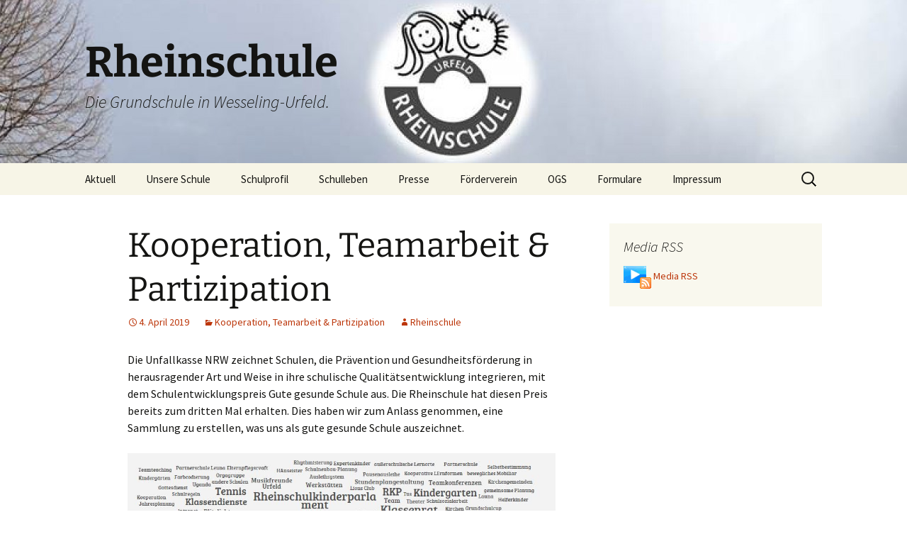

--- FILE ---
content_type: text/html; charset=UTF-8
request_url: http://rheinschule.de/kooperation-teamarbeit-partizipation/
body_size: 13190
content:
<!DOCTYPE html>
<html lang="de">
<head>
	<meta charset="UTF-8">
	<meta name="viewport" content="width=device-width, initial-scale=1.0">
	<title>Kooperation, Teamarbeit &#038; Partizipation | Rheinschule</title>
	<link rel="profile" href="https://gmpg.org/xfn/11">
	<link rel="pingback" href="http://rheinschule.de/xmlrpc.php">
	<meta name='robots' content='max-image-preview:large' />
	<style>img:is([sizes="auto" i], [sizes^="auto," i]) { contain-intrinsic-size: 3000px 1500px }</style>
	<link rel='dns-prefetch' href='//cdnjs.cloudflare.com' />
<link rel='dns-prefetch' href='//fonts.googleapis.com' />
<link rel="alternate" type="application/rss+xml" title="Rheinschule &raquo; Feed" href="http://rheinschule.de/feed/" />
<link rel="alternate" type="application/rss+xml" title="Rheinschule &raquo; Kommentar-Feed" href="http://rheinschule.de/comments/feed/" />
<link rel="alternate" type="application/rss+xml" title="Rheinschule &raquo; Kooperation, Teamarbeit &#038; Partizipation-Kommentar-Feed" href="http://rheinschule.de/kooperation-teamarbeit-partizipation/feed/" />
<script>
window._wpemojiSettings = {"baseUrl":"https:\/\/s.w.org\/images\/core\/emoji\/16.0.1\/72x72\/","ext":".png","svgUrl":"https:\/\/s.w.org\/images\/core\/emoji\/16.0.1\/svg\/","svgExt":".svg","source":{"concatemoji":"http:\/\/rheinschule.de\/wp-includes\/js\/wp-emoji-release.min.js?ver=6.8.3"}};
/*! This file is auto-generated */
!function(s,n){var o,i,e;function c(e){try{var t={supportTests:e,timestamp:(new Date).valueOf()};sessionStorage.setItem(o,JSON.stringify(t))}catch(e){}}function p(e,t,n){e.clearRect(0,0,e.canvas.width,e.canvas.height),e.fillText(t,0,0);var t=new Uint32Array(e.getImageData(0,0,e.canvas.width,e.canvas.height).data),a=(e.clearRect(0,0,e.canvas.width,e.canvas.height),e.fillText(n,0,0),new Uint32Array(e.getImageData(0,0,e.canvas.width,e.canvas.height).data));return t.every(function(e,t){return e===a[t]})}function u(e,t){e.clearRect(0,0,e.canvas.width,e.canvas.height),e.fillText(t,0,0);for(var n=e.getImageData(16,16,1,1),a=0;a<n.data.length;a++)if(0!==n.data[a])return!1;return!0}function f(e,t,n,a){switch(t){case"flag":return n(e,"\ud83c\udff3\ufe0f\u200d\u26a7\ufe0f","\ud83c\udff3\ufe0f\u200b\u26a7\ufe0f")?!1:!n(e,"\ud83c\udde8\ud83c\uddf6","\ud83c\udde8\u200b\ud83c\uddf6")&&!n(e,"\ud83c\udff4\udb40\udc67\udb40\udc62\udb40\udc65\udb40\udc6e\udb40\udc67\udb40\udc7f","\ud83c\udff4\u200b\udb40\udc67\u200b\udb40\udc62\u200b\udb40\udc65\u200b\udb40\udc6e\u200b\udb40\udc67\u200b\udb40\udc7f");case"emoji":return!a(e,"\ud83e\udedf")}return!1}function g(e,t,n,a){var r="undefined"!=typeof WorkerGlobalScope&&self instanceof WorkerGlobalScope?new OffscreenCanvas(300,150):s.createElement("canvas"),o=r.getContext("2d",{willReadFrequently:!0}),i=(o.textBaseline="top",o.font="600 32px Arial",{});return e.forEach(function(e){i[e]=t(o,e,n,a)}),i}function t(e){var t=s.createElement("script");t.src=e,t.defer=!0,s.head.appendChild(t)}"undefined"!=typeof Promise&&(o="wpEmojiSettingsSupports",i=["flag","emoji"],n.supports={everything:!0,everythingExceptFlag:!0},e=new Promise(function(e){s.addEventListener("DOMContentLoaded",e,{once:!0})}),new Promise(function(t){var n=function(){try{var e=JSON.parse(sessionStorage.getItem(o));if("object"==typeof e&&"number"==typeof e.timestamp&&(new Date).valueOf()<e.timestamp+604800&&"object"==typeof e.supportTests)return e.supportTests}catch(e){}return null}();if(!n){if("undefined"!=typeof Worker&&"undefined"!=typeof OffscreenCanvas&&"undefined"!=typeof URL&&URL.createObjectURL&&"undefined"!=typeof Blob)try{var e="postMessage("+g.toString()+"("+[JSON.stringify(i),f.toString(),p.toString(),u.toString()].join(",")+"));",a=new Blob([e],{type:"text/javascript"}),r=new Worker(URL.createObjectURL(a),{name:"wpTestEmojiSupports"});return void(r.onmessage=function(e){c(n=e.data),r.terminate(),t(n)})}catch(e){}c(n=g(i,f,p,u))}t(n)}).then(function(e){for(var t in e)n.supports[t]=e[t],n.supports.everything=n.supports.everything&&n.supports[t],"flag"!==t&&(n.supports.everythingExceptFlag=n.supports.everythingExceptFlag&&n.supports[t]);n.supports.everythingExceptFlag=n.supports.everythingExceptFlag&&!n.supports.flag,n.DOMReady=!1,n.readyCallback=function(){n.DOMReady=!0}}).then(function(){return e}).then(function(){var e;n.supports.everything||(n.readyCallback(),(e=n.source||{}).concatemoji?t(e.concatemoji):e.wpemoji&&e.twemoji&&(t(e.twemoji),t(e.wpemoji)))}))}((window,document),window._wpemojiSettings);
</script>
<style id='wp-emoji-styles-inline-css'>

	img.wp-smiley, img.emoji {
		display: inline !important;
		border: none !important;
		box-shadow: none !important;
		height: 1em !important;
		width: 1em !important;
		margin: 0 0.07em !important;
		vertical-align: -0.1em !important;
		background: none !important;
		padding: 0 !important;
	}
</style>
<link rel='stylesheet' id='wp-block-library-css' href='http://rheinschule.de/wp-includes/css/dist/block-library/style.min.css?ver=6.8.3' media='all' />
<style id='wp-block-library-theme-inline-css'>
.wp-block-audio :where(figcaption){color:#555;font-size:13px;text-align:center}.is-dark-theme .wp-block-audio :where(figcaption){color:#ffffffa6}.wp-block-audio{margin:0 0 1em}.wp-block-code{border:1px solid #ccc;border-radius:4px;font-family:Menlo,Consolas,monaco,monospace;padding:.8em 1em}.wp-block-embed :where(figcaption){color:#555;font-size:13px;text-align:center}.is-dark-theme .wp-block-embed :where(figcaption){color:#ffffffa6}.wp-block-embed{margin:0 0 1em}.blocks-gallery-caption{color:#555;font-size:13px;text-align:center}.is-dark-theme .blocks-gallery-caption{color:#ffffffa6}:root :where(.wp-block-image figcaption){color:#555;font-size:13px;text-align:center}.is-dark-theme :root :where(.wp-block-image figcaption){color:#ffffffa6}.wp-block-image{margin:0 0 1em}.wp-block-pullquote{border-bottom:4px solid;border-top:4px solid;color:currentColor;margin-bottom:1.75em}.wp-block-pullquote cite,.wp-block-pullquote footer,.wp-block-pullquote__citation{color:currentColor;font-size:.8125em;font-style:normal;text-transform:uppercase}.wp-block-quote{border-left:.25em solid;margin:0 0 1.75em;padding-left:1em}.wp-block-quote cite,.wp-block-quote footer{color:currentColor;font-size:.8125em;font-style:normal;position:relative}.wp-block-quote:where(.has-text-align-right){border-left:none;border-right:.25em solid;padding-left:0;padding-right:1em}.wp-block-quote:where(.has-text-align-center){border:none;padding-left:0}.wp-block-quote.is-large,.wp-block-quote.is-style-large,.wp-block-quote:where(.is-style-plain){border:none}.wp-block-search .wp-block-search__label{font-weight:700}.wp-block-search__button{border:1px solid #ccc;padding:.375em .625em}:where(.wp-block-group.has-background){padding:1.25em 2.375em}.wp-block-separator.has-css-opacity{opacity:.4}.wp-block-separator{border:none;border-bottom:2px solid;margin-left:auto;margin-right:auto}.wp-block-separator.has-alpha-channel-opacity{opacity:1}.wp-block-separator:not(.is-style-wide):not(.is-style-dots){width:100px}.wp-block-separator.has-background:not(.is-style-dots){border-bottom:none;height:1px}.wp-block-separator.has-background:not(.is-style-wide):not(.is-style-dots){height:2px}.wp-block-table{margin:0 0 1em}.wp-block-table td,.wp-block-table th{word-break:normal}.wp-block-table :where(figcaption){color:#555;font-size:13px;text-align:center}.is-dark-theme .wp-block-table :where(figcaption){color:#ffffffa6}.wp-block-video :where(figcaption){color:#555;font-size:13px;text-align:center}.is-dark-theme .wp-block-video :where(figcaption){color:#ffffffa6}.wp-block-video{margin:0 0 1em}:root :where(.wp-block-template-part.has-background){margin-bottom:0;margin-top:0;padding:1.25em 2.375em}
</style>
<style id='classic-theme-styles-inline-css'>
/*! This file is auto-generated */
.wp-block-button__link{color:#fff;background-color:#32373c;border-radius:9999px;box-shadow:none;text-decoration:none;padding:calc(.667em + 2px) calc(1.333em + 2px);font-size:1.125em}.wp-block-file__button{background:#32373c;color:#fff;text-decoration:none}
</style>
<style id='pdfemb-pdf-embedder-viewer-style-inline-css'>
.wp-block-pdfemb-pdf-embedder-viewer{max-width:none}

</style>
<style id='global-styles-inline-css'>
:root{--wp--preset--aspect-ratio--square: 1;--wp--preset--aspect-ratio--4-3: 4/3;--wp--preset--aspect-ratio--3-4: 3/4;--wp--preset--aspect-ratio--3-2: 3/2;--wp--preset--aspect-ratio--2-3: 2/3;--wp--preset--aspect-ratio--16-9: 16/9;--wp--preset--aspect-ratio--9-16: 9/16;--wp--preset--color--black: #000000;--wp--preset--color--cyan-bluish-gray: #abb8c3;--wp--preset--color--white: #fff;--wp--preset--color--pale-pink: #f78da7;--wp--preset--color--vivid-red: #cf2e2e;--wp--preset--color--luminous-vivid-orange: #ff6900;--wp--preset--color--luminous-vivid-amber: #fcb900;--wp--preset--color--light-green-cyan: #7bdcb5;--wp--preset--color--vivid-green-cyan: #00d084;--wp--preset--color--pale-cyan-blue: #8ed1fc;--wp--preset--color--vivid-cyan-blue: #0693e3;--wp--preset--color--vivid-purple: #9b51e0;--wp--preset--color--dark-gray: #141412;--wp--preset--color--red: #bc360a;--wp--preset--color--medium-orange: #db572f;--wp--preset--color--light-orange: #ea9629;--wp--preset--color--yellow: #fbca3c;--wp--preset--color--dark-brown: #220e10;--wp--preset--color--medium-brown: #722d19;--wp--preset--color--light-brown: #eadaa6;--wp--preset--color--beige: #e8e5ce;--wp--preset--color--off-white: #f7f5e7;--wp--preset--gradient--vivid-cyan-blue-to-vivid-purple: linear-gradient(135deg,rgba(6,147,227,1) 0%,rgb(155,81,224) 100%);--wp--preset--gradient--light-green-cyan-to-vivid-green-cyan: linear-gradient(135deg,rgb(122,220,180) 0%,rgb(0,208,130) 100%);--wp--preset--gradient--luminous-vivid-amber-to-luminous-vivid-orange: linear-gradient(135deg,rgba(252,185,0,1) 0%,rgba(255,105,0,1) 100%);--wp--preset--gradient--luminous-vivid-orange-to-vivid-red: linear-gradient(135deg,rgba(255,105,0,1) 0%,rgb(207,46,46) 100%);--wp--preset--gradient--very-light-gray-to-cyan-bluish-gray: linear-gradient(135deg,rgb(238,238,238) 0%,rgb(169,184,195) 100%);--wp--preset--gradient--cool-to-warm-spectrum: linear-gradient(135deg,rgb(74,234,220) 0%,rgb(151,120,209) 20%,rgb(207,42,186) 40%,rgb(238,44,130) 60%,rgb(251,105,98) 80%,rgb(254,248,76) 100%);--wp--preset--gradient--blush-light-purple: linear-gradient(135deg,rgb(255,206,236) 0%,rgb(152,150,240) 100%);--wp--preset--gradient--blush-bordeaux: linear-gradient(135deg,rgb(254,205,165) 0%,rgb(254,45,45) 50%,rgb(107,0,62) 100%);--wp--preset--gradient--luminous-dusk: linear-gradient(135deg,rgb(255,203,112) 0%,rgb(199,81,192) 50%,rgb(65,88,208) 100%);--wp--preset--gradient--pale-ocean: linear-gradient(135deg,rgb(255,245,203) 0%,rgb(182,227,212) 50%,rgb(51,167,181) 100%);--wp--preset--gradient--electric-grass: linear-gradient(135deg,rgb(202,248,128) 0%,rgb(113,206,126) 100%);--wp--preset--gradient--midnight: linear-gradient(135deg,rgb(2,3,129) 0%,rgb(40,116,252) 100%);--wp--preset--gradient--autumn-brown: linear-gradient(135deg, rgba(226,45,15,1) 0%, rgba(158,25,13,1) 100%);--wp--preset--gradient--sunset-yellow: linear-gradient(135deg, rgba(233,139,41,1) 0%, rgba(238,179,95,1) 100%);--wp--preset--gradient--light-sky: linear-gradient(135deg,rgba(228,228,228,1.0) 0%,rgba(208,225,252,1.0) 100%);--wp--preset--gradient--dark-sky: linear-gradient(135deg,rgba(0,0,0,1.0) 0%,rgba(56,61,69,1.0) 100%);--wp--preset--font-size--small: 13px;--wp--preset--font-size--medium: 20px;--wp--preset--font-size--large: 36px;--wp--preset--font-size--x-large: 42px;--wp--preset--spacing--20: 0.44rem;--wp--preset--spacing--30: 0.67rem;--wp--preset--spacing--40: 1rem;--wp--preset--spacing--50: 1.5rem;--wp--preset--spacing--60: 2.25rem;--wp--preset--spacing--70: 3.38rem;--wp--preset--spacing--80: 5.06rem;--wp--preset--shadow--natural: 6px 6px 9px rgba(0, 0, 0, 0.2);--wp--preset--shadow--deep: 12px 12px 50px rgba(0, 0, 0, 0.4);--wp--preset--shadow--sharp: 6px 6px 0px rgba(0, 0, 0, 0.2);--wp--preset--shadow--outlined: 6px 6px 0px -3px rgba(255, 255, 255, 1), 6px 6px rgba(0, 0, 0, 1);--wp--preset--shadow--crisp: 6px 6px 0px rgba(0, 0, 0, 1);}:where(.is-layout-flex){gap: 0.5em;}:where(.is-layout-grid){gap: 0.5em;}body .is-layout-flex{display: flex;}.is-layout-flex{flex-wrap: wrap;align-items: center;}.is-layout-flex > :is(*, div){margin: 0;}body .is-layout-grid{display: grid;}.is-layout-grid > :is(*, div){margin: 0;}:where(.wp-block-columns.is-layout-flex){gap: 2em;}:where(.wp-block-columns.is-layout-grid){gap: 2em;}:where(.wp-block-post-template.is-layout-flex){gap: 1.25em;}:where(.wp-block-post-template.is-layout-grid){gap: 1.25em;}.has-black-color{color: var(--wp--preset--color--black) !important;}.has-cyan-bluish-gray-color{color: var(--wp--preset--color--cyan-bluish-gray) !important;}.has-white-color{color: var(--wp--preset--color--white) !important;}.has-pale-pink-color{color: var(--wp--preset--color--pale-pink) !important;}.has-vivid-red-color{color: var(--wp--preset--color--vivid-red) !important;}.has-luminous-vivid-orange-color{color: var(--wp--preset--color--luminous-vivid-orange) !important;}.has-luminous-vivid-amber-color{color: var(--wp--preset--color--luminous-vivid-amber) !important;}.has-light-green-cyan-color{color: var(--wp--preset--color--light-green-cyan) !important;}.has-vivid-green-cyan-color{color: var(--wp--preset--color--vivid-green-cyan) !important;}.has-pale-cyan-blue-color{color: var(--wp--preset--color--pale-cyan-blue) !important;}.has-vivid-cyan-blue-color{color: var(--wp--preset--color--vivid-cyan-blue) !important;}.has-vivid-purple-color{color: var(--wp--preset--color--vivid-purple) !important;}.has-black-background-color{background-color: var(--wp--preset--color--black) !important;}.has-cyan-bluish-gray-background-color{background-color: var(--wp--preset--color--cyan-bluish-gray) !important;}.has-white-background-color{background-color: var(--wp--preset--color--white) !important;}.has-pale-pink-background-color{background-color: var(--wp--preset--color--pale-pink) !important;}.has-vivid-red-background-color{background-color: var(--wp--preset--color--vivid-red) !important;}.has-luminous-vivid-orange-background-color{background-color: var(--wp--preset--color--luminous-vivid-orange) !important;}.has-luminous-vivid-amber-background-color{background-color: var(--wp--preset--color--luminous-vivid-amber) !important;}.has-light-green-cyan-background-color{background-color: var(--wp--preset--color--light-green-cyan) !important;}.has-vivid-green-cyan-background-color{background-color: var(--wp--preset--color--vivid-green-cyan) !important;}.has-pale-cyan-blue-background-color{background-color: var(--wp--preset--color--pale-cyan-blue) !important;}.has-vivid-cyan-blue-background-color{background-color: var(--wp--preset--color--vivid-cyan-blue) !important;}.has-vivid-purple-background-color{background-color: var(--wp--preset--color--vivid-purple) !important;}.has-black-border-color{border-color: var(--wp--preset--color--black) !important;}.has-cyan-bluish-gray-border-color{border-color: var(--wp--preset--color--cyan-bluish-gray) !important;}.has-white-border-color{border-color: var(--wp--preset--color--white) !important;}.has-pale-pink-border-color{border-color: var(--wp--preset--color--pale-pink) !important;}.has-vivid-red-border-color{border-color: var(--wp--preset--color--vivid-red) !important;}.has-luminous-vivid-orange-border-color{border-color: var(--wp--preset--color--luminous-vivid-orange) !important;}.has-luminous-vivid-amber-border-color{border-color: var(--wp--preset--color--luminous-vivid-amber) !important;}.has-light-green-cyan-border-color{border-color: var(--wp--preset--color--light-green-cyan) !important;}.has-vivid-green-cyan-border-color{border-color: var(--wp--preset--color--vivid-green-cyan) !important;}.has-pale-cyan-blue-border-color{border-color: var(--wp--preset--color--pale-cyan-blue) !important;}.has-vivid-cyan-blue-border-color{border-color: var(--wp--preset--color--vivid-cyan-blue) !important;}.has-vivid-purple-border-color{border-color: var(--wp--preset--color--vivid-purple) !important;}.has-vivid-cyan-blue-to-vivid-purple-gradient-background{background: var(--wp--preset--gradient--vivid-cyan-blue-to-vivid-purple) !important;}.has-light-green-cyan-to-vivid-green-cyan-gradient-background{background: var(--wp--preset--gradient--light-green-cyan-to-vivid-green-cyan) !important;}.has-luminous-vivid-amber-to-luminous-vivid-orange-gradient-background{background: var(--wp--preset--gradient--luminous-vivid-amber-to-luminous-vivid-orange) !important;}.has-luminous-vivid-orange-to-vivid-red-gradient-background{background: var(--wp--preset--gradient--luminous-vivid-orange-to-vivid-red) !important;}.has-very-light-gray-to-cyan-bluish-gray-gradient-background{background: var(--wp--preset--gradient--very-light-gray-to-cyan-bluish-gray) !important;}.has-cool-to-warm-spectrum-gradient-background{background: var(--wp--preset--gradient--cool-to-warm-spectrum) !important;}.has-blush-light-purple-gradient-background{background: var(--wp--preset--gradient--blush-light-purple) !important;}.has-blush-bordeaux-gradient-background{background: var(--wp--preset--gradient--blush-bordeaux) !important;}.has-luminous-dusk-gradient-background{background: var(--wp--preset--gradient--luminous-dusk) !important;}.has-pale-ocean-gradient-background{background: var(--wp--preset--gradient--pale-ocean) !important;}.has-electric-grass-gradient-background{background: var(--wp--preset--gradient--electric-grass) !important;}.has-midnight-gradient-background{background: var(--wp--preset--gradient--midnight) !important;}.has-small-font-size{font-size: var(--wp--preset--font-size--small) !important;}.has-medium-font-size{font-size: var(--wp--preset--font-size--medium) !important;}.has-large-font-size{font-size: var(--wp--preset--font-size--large) !important;}.has-x-large-font-size{font-size: var(--wp--preset--font-size--x-large) !important;}
:where(.wp-block-post-template.is-layout-flex){gap: 1.25em;}:where(.wp-block-post-template.is-layout-grid){gap: 1.25em;}
:where(.wp-block-columns.is-layout-flex){gap: 2em;}:where(.wp-block-columns.is-layout-grid){gap: 2em;}
:root :where(.wp-block-pullquote){font-size: 1.5em;line-height: 1.6;}
</style>
<link rel='stylesheet' id='contact-form-7-css' href='http://rheinschule.de/wp-content/plugins/contact-form-7/includes/css/styles.css?ver=6.1.4' media='all' />
<link rel='stylesheet' id='polaroid_gallery_fancybox-css' href='http://rheinschule.de/wp-content/plugins/polaroid-gallery/css/jquery.fancybox-1.3.4.min.css?ver=6.8.3' media='all' />
<link rel='stylesheet' id='polaroid_gallery_style-2.1-css' href='http://rheinschule.de/wp-content/plugins/polaroid-gallery/css/polaroid_gallery.min.css?ver=6.8.3' media='all' />
<link rel='stylesheet' id='gocha-hand-css' href='//fonts.googleapis.com/css?family=Gochi+Hand&#038;ver=6.8.3' media='all' />
<!--[if lte IE 8]>
<link rel='stylesheet' id='polaroid_gallery_ie_style-2.1-css' href='http://rheinschule.de/wp-content/plugins/polaroid-gallery/css/jquery.fancybox-old-ie.css?ver=6.8.3' media='all' />
<![endif]-->
<link rel='stylesheet' id='twentythirteen-fonts-css' href='http://rheinschule.de/wp-content/themes/twentythirteen/fonts/source-sans-pro-plus-bitter.css?ver=20230328' media='all' />
<link rel='stylesheet' id='genericons-css' href='http://rheinschule.de/wp-content/themes/twentythirteen/genericons/genericons.css?ver=20251101' media='all' />
<link rel='stylesheet' id='twentythirteen-style-css' href='http://rheinschule.de/wp-content/themes/twentythirteen/style.css?ver=20251202' media='all' />
<link rel='stylesheet' id='twentythirteen-block-style-css' href='http://rheinschule.de/wp-content/themes/twentythirteen/css/blocks.css?ver=20240520' media='all' />
<script src="http://rheinschule.de/wp-includes/js/jquery/jquery.min.js?ver=3.7.1" id="jquery-core-js"></script>
<script src="http://rheinschule.de/wp-includes/js/jquery/jquery-migrate.min.js?ver=3.4.1" id="jquery-migrate-js"></script>
<script src="http://rheinschule.de/wp-content/themes/twentythirteen/js/functions.js?ver=20250727" id="twentythirteen-script-js" defer data-wp-strategy="defer"></script>
<link rel="https://api.w.org/" href="http://rheinschule.de/wp-json/" /><link rel="alternate" title="JSON" type="application/json" href="http://rheinschule.de/wp-json/wp/v2/posts/9784" /><link rel="EditURI" type="application/rsd+xml" title="RSD" href="http://rheinschule.de/xmlrpc.php?rsd" />
<meta name="generator" content="WordPress 6.8.3" />
<link rel="canonical" href="http://rheinschule.de/kooperation-teamarbeit-partizipation/" />
<link rel='shortlink' href='http://rheinschule.de/?p=9784' />
<link rel="alternate" title="oEmbed (JSON)" type="application/json+oembed" href="http://rheinschule.de/wp-json/oembed/1.0/embed?url=http%3A%2F%2Frheinschule.de%2Fkooperation-teamarbeit-partizipation%2F" />
<link rel="alternate" title="oEmbed (XML)" type="text/xml+oembed" href="http://rheinschule.de/wp-json/oembed/1.0/embed?url=http%3A%2F%2Frheinschule.de%2Fkooperation-teamarbeit-partizipation%2F&#038;format=xml" />
	<style type="text/css" id="twentythirteen-header-css">
		.site-header {
		background: url(http://rheinschule.de/wp-content/uploads/2014/07/cropped-Rheinschule_Titel_kleiner.jpg) no-repeat scroll top;
		background-size: 1600px auto;
	}
	@media (max-width: 767px) {
		.site-header {
			background-size: 768px auto;
		}
	}
	@media (max-width: 359px) {
		.site-header {
			background-size: 360px auto;
		}
	}
			</style>
	</head>

<body class="wp-singular post-template-default single single-post postid-9784 single-format-standard wp-embed-responsive wp-theme-twentythirteen sidebar">
		<div id="page" class="hfeed site">
		<a class="screen-reader-text skip-link" href="#content">
			Zum Inhalt springen		</a>
		<header id="masthead" class="site-header">
						<a class="home-link" href="http://rheinschule.de/" rel="home" >
									<h1 class="site-title">Rheinschule</h1>
													<h2 class="site-description">Die Grundschule in Wesseling-Urfeld.</h2>
							</a>

			<div id="navbar" class="navbar">
				<nav id="site-navigation" class="navigation main-navigation">
					<button class="menu-toggle">Menü</button>
					<div class="menu-rheinschule-container"><ul id="primary-menu" class="nav-menu"><li id="menu-item-20192" class="menu-item menu-item-type-taxonomy menu-item-object-category menu-item-20192"><a href="http://rheinschule.de/category/aktuell/">Aktuell</a></li>
<li id="menu-item-166" class="menu-item menu-item-type-post_type menu-item-object-page menu-item-has-children menu-item-166"><a href="http://rheinschule.de/unsere-schule/">Unsere Schule</a>
<ul class="sub-menu">
	<li id="menu-item-211" class="menu-item menu-item-type-post_type menu-item-object-page menu-item-211"><a href="http://rheinschule.de/unterrichtszeiten/">Unterrichtszeiten</a></li>
	<li id="menu-item-225" class="menu-item menu-item-type-post_type menu-item-object-page menu-item-225"><a href="http://rheinschule.de/kollegium-2/">Kollegium</a></li>
	<li id="menu-item-208" class="menu-item menu-item-type-post_type menu-item-object-page menu-item-208"><a href="http://rheinschule.de/sekretariat/">Sekretariat</a></li>
	<li id="menu-item-205" class="menu-item menu-item-type-post_type menu-item-object-page menu-item-205"><a href="http://rheinschule.de/termine/">Termine</a></li>
	<li id="menu-item-11014" class="menu-item menu-item-type-taxonomy menu-item-object-category menu-item-has-children menu-item-11014"><a href="http://rheinschule.de/category/einschulung/">Einschulung</a>
	<ul class="sub-menu">
		<li id="menu-item-11409" class="menu-item menu-item-type-taxonomy menu-item-object-category menu-item-11409"><a href="http://rheinschule.de/category/infos-von-rheinschulkindern-fuer-die-neuen-i-doetzchen/">Infos von Rheinschulkindern für unsere neuen I-Dötzchen</a></li>
	</ul>
</li>
	<li id="menu-item-1086" class="menu-item menu-item-type-post_type menu-item-object-page menu-item-has-children menu-item-1086"><a href="http://rheinschule.de/rheinschulinfos/">Rheinschulinfos</a>
	<ul class="sub-menu">
		<li id="menu-item-1072" class="menu-item menu-item-type-post_type menu-item-object-page menu-item-1072"><a href="http://rheinschule.de/erkrankungen/">Erkrankungen</a></li>
		<li id="menu-item-1129" class="menu-item menu-item-type-post_type menu-item-object-page menu-item-1129"><a href="http://rheinschule.de/beurlaubungen/">Beurlaubungen</a></li>
		<li id="menu-item-1076" class="menu-item menu-item-type-post_type menu-item-object-page menu-item-1076"><a href="http://rheinschule.de/sportunterricht/">Sportunterricht</a></li>
		<li id="menu-item-1084" class="menu-item menu-item-type-post_type menu-item-object-page menu-item-1084"><a href="http://rheinschule.de/schulbuecher/">Schulbücher</a></li>
		<li id="menu-item-1071" class="menu-item menu-item-type-post_type menu-item-object-page menu-item-1071"><a href="http://rheinschule.de/elternmitwirkung/">Elternmitwirkung</a></li>
		<li id="menu-item-1081" class="menu-item menu-item-type-post_type menu-item-object-page menu-item-1081"><a href="http://rheinschule.de/gespraeche-mit-lehrerinnen/">Gespräche mit LehrerInnen</a></li>
		<li id="menu-item-1078" class="menu-item menu-item-type-post_type menu-item-object-page menu-item-1078"><a href="http://rheinschule.de/farbgebung-faecher/">Farbgebung – Fächer</a></li>
		<li id="menu-item-1079" class="menu-item menu-item-type-post_type menu-item-object-page menu-item-1079"><a href="http://rheinschule.de/farbgebung-differenzierung/">Farbgebung – Differenzierung</a></li>
		<li id="menu-item-9185" class="menu-item menu-item-type-post_type menu-item-object-page menu-item-9185"><a href="http://rheinschule.de/arbeitsplan-2/">Arbeitsplan</a></li>
		<li id="menu-item-9184" class="menu-item menu-item-type-post_type menu-item-object-page menu-item-9184"><a href="http://rheinschule.de/vorstellen/">Vorstellen</a></li>
		<li id="menu-item-9187" class="menu-item menu-item-type-post_type menu-item-object-page menu-item-9187"><a href="http://rheinschule.de/lerntagebuch-wochenbuch/">Lerntagebuch – Wochenbuch</a></li>
		<li id="menu-item-9186" class="menu-item menu-item-type-post_type menu-item-object-page menu-item-9186"><a href="http://rheinschule.de/blitzlicht/">Blitzlicht</a></li>
		<li id="menu-item-9183" class="menu-item menu-item-type-post_type menu-item-object-page menu-item-9183"><a href="http://rheinschule.de/etep/">ETEP</a></li>
	</ul>
</li>
	<li id="menu-item-20173" class="menu-item menu-item-type-taxonomy menu-item-object-category menu-item-20173"><a href="http://rheinschule.de/category/aus-unseren-klassen/">Aus unseren Klassen</a></li>
	<li id="menu-item-6884" class="menu-item menu-item-type-post_type menu-item-object-page menu-item-has-children menu-item-6884"><a href="http://rheinschule.de/schulpflegschaft/">Schulpflegschaft</a>
	<ul class="sub-menu">
		<li id="menu-item-6874" class="menu-item menu-item-type-taxonomy menu-item-object-category menu-item-6874"><a href="http://rheinschule.de/category/neues-aus-der-schulpflegschaft/">Neues aus der Schulpflegschaft</a></li>
	</ul>
</li>
	<li id="menu-item-214" class="menu-item menu-item-type-post_type menu-item-object-page menu-item-214"><a href="http://rheinschule.de/so-kommen-sie-zu-uns/">So kommen Sie zu uns</a></li>
</ul>
</li>
<li id="menu-item-170" class="menu-item menu-item-type-post_type menu-item-object-page menu-item-has-children menu-item-170"><a href="http://rheinschule.de/schulprofil/">Schulprofil</a>
<ul class="sub-menu">
	<li id="menu-item-184" class="menu-item menu-item-type-post_type menu-item-object-page menu-item-184"><a href="http://rheinschule.de/offener-anfang/">Offener Anfang</a></li>
	<li id="menu-item-181" class="menu-item menu-item-type-post_type menu-item-object-page menu-item-181"><a href="http://rheinschule.de/arbeitsplan/">Arbeitsplan</a></li>
	<li id="menu-item-226" class="menu-item menu-item-type-post_type menu-item-object-page menu-item-226"><a href="http://rheinschule.de/rechtschreibung/">Rechtschreibung</a></li>
	<li id="menu-item-189" class="menu-item menu-item-type-post_type menu-item-object-page menu-item-189"><a href="http://rheinschule.de/hausaufgaben/">Hausaufgaben</a></li>
	<li id="menu-item-1126" class="menu-item menu-item-type-post_type menu-item-object-page menu-item-1126"><a href="http://rheinschule.de/umgang-mit-konflikten/">Umgang mit Konflikten</a></li>
	<li id="menu-item-9350" class="menu-item menu-item-type-post_type menu-item-object-page menu-item-9350"><a href="http://rheinschule.de/medienkonzept/">Medien</a></li>
	<li id="menu-item-194" class="menu-item menu-item-type-post_type menu-item-object-page menu-item-has-children menu-item-194"><a href="http://rheinschule.de/bewegungskonzept/">Gesundheits- &#038; Bewegung</a>
	<ul class="sub-menu">
		<li id="menu-item-197" class="menu-item menu-item-type-post_type menu-item-object-page menu-item-197"><a href="http://rheinschule.de/klasse-2000/">Klasse 2000</a></li>
		<li id="menu-item-518" class="menu-item menu-item-type-post_type menu-item-object-page menu-item-518"><a href="http://rheinschule.de/zuckerfreier-vormittag/">Zuckerfreier Vormittag</a></li>
	</ul>
</li>
	<li id="menu-item-9662" class="menu-item menu-item-type-taxonomy menu-item-object-category current-post-ancestor menu-item-has-children menu-item-9662"><a href="http://rheinschule.de/category/gute-gesunde-schule/">Gute gesunde Schule</a>
	<ul class="sub-menu">
		<li id="menu-item-9668" class="menu-item menu-item-type-taxonomy menu-item-object-category menu-item-9668"><a href="http://rheinschule.de/category/gute-gesunde-schule/tagesstrukturen-angebote/">Tagesstrukturen &amp; Angebote</a></li>
		<li id="menu-item-9667" class="menu-item menu-item-type-taxonomy menu-item-object-category menu-item-9667"><a href="http://rheinschule.de/category/gute-gesunde-schule/schulklima/">Schulklima</a></li>
		<li id="menu-item-9666" class="menu-item menu-item-type-taxonomy menu-item-object-category current-post-ancestor current-menu-parent current-post-parent menu-item-9666"><a href="http://rheinschule.de/category/gute-gesunde-schule/kooperation-teamarbeit-partizipation/">Kooperation, Teamarbeit &amp; Partizipation</a></li>
		<li id="menu-item-9665" class="menu-item menu-item-type-taxonomy menu-item-object-category menu-item-9665"><a href="http://rheinschule.de/category/gute-gesunde-schule/gesundheitsmanagement/">Gesundheitsmanagement</a></li>
		<li id="menu-item-9664" class="menu-item menu-item-type-taxonomy menu-item-object-category menu-item-9664"><a href="http://rheinschule.de/category/gute-gesunde-schule/gesundes-lehren-und-lernen/">Gesundes Lehren &amp; Lernen</a></li>
		<li id="menu-item-9663" class="menu-item menu-item-type-taxonomy menu-item-object-category menu-item-9663"><a href="http://rheinschule.de/category/gute-gesunde-schule/arbeitsplaetze-arbeitsbedingungen/">Arbeitsplätze &amp; Arbeitsbedingungen</a></li>
	</ul>
</li>
	<li id="menu-item-9278" class="menu-item menu-item-type-post_type menu-item-object-page menu-item-has-children menu-item-9278"><a href="http://rheinschule.de/konzepte/">Konzepte</a>
	<ul class="sub-menu">
		<li id="menu-item-9286" class="menu-item menu-item-type-post_type menu-item-object-page menu-item-9286"><a href="http://rheinschule.de/konzepte/schulprogramm/">Schulprogramm</a></li>
		<li id="menu-item-9285" class="menu-item menu-item-type-post_type menu-item-object-page menu-item-9285"><a href="http://rheinschule.de/konzepte/individuelle-foerderung/">Individuelle Förderung</a></li>
		<li id="menu-item-9281" class="menu-item menu-item-type-post_type menu-item-object-page menu-item-9281"><a href="http://rheinschule.de/konzepte/leistungserziehung/">Leistungserziehung</a></li>
		<li id="menu-item-9280" class="menu-item menu-item-type-post_type menu-item-object-page menu-item-9280"><a href="http://rheinschule.de/konzepte/gesundheit-bewegungskonzept/">Gesundheit- &#038; Bewegungskonzept</a></li>
		<li id="menu-item-9282" class="menu-item menu-item-type-post_type menu-item-object-page menu-item-9282"><a href="http://rheinschule.de/konzepte/medienkonzept/">Medienkonzept</a></li>
		<li id="menu-item-9284" class="menu-item menu-item-type-post_type menu-item-object-page menu-item-9284"><a href="http://rheinschule.de/konzepte/raumkonzept/">Raumkonzept</a></li>
		<li id="menu-item-9283" class="menu-item menu-item-type-post_type menu-item-object-page menu-item-9283"><a href="http://rheinschule.de/konzepte/teamarbeit/">Teamarbeit</a></li>
		<li id="menu-item-9279" class="menu-item menu-item-type-post_type menu-item-object-page menu-item-9279"><a href="http://rheinschule.de/konzepte/fortbildungskonzept/">Fortbildungskonzept</a></li>
	</ul>
</li>
</ul>
</li>
<li id="menu-item-163" class="menu-item menu-item-type-post_type menu-item-object-page menu-item-has-children menu-item-163"><a href="http://rheinschule.de/schulleben/">Schulleben</a>
<ul class="sub-menu">
	<li id="menu-item-241" class="menu-item menu-item-type-taxonomy menu-item-object-category menu-item-241"><a href="http://rheinschule.de/category/projektwoche/">Projektwoche</a></li>
	<li id="menu-item-1049" class="menu-item menu-item-type-taxonomy menu-item-object-category menu-item-has-children menu-item-1049"><a href="http://rheinschule.de/category/rheini-rheinia/">Rheini &amp; Rheinia</a>
	<ul class="sub-menu">
		<li id="menu-item-1048" class="menu-item menu-item-type-post_type menu-item-object-page menu-item-1048"><a href="http://rheinschule.de/rheini-rheinia-reisen-mit-dir/">Rheini &#038; Rheinia reisen mit dir</a></li>
	</ul>
</li>
	<li id="menu-item-246" class="menu-item menu-item-type-taxonomy menu-item-object-category menu-item-has-children menu-item-246"><a href="http://rheinschule.de/category/st-martin/">St. Martin</a>
	<ul class="sub-menu">
		<li id="menu-item-231" class="menu-item menu-item-type-post_type menu-item-object-page menu-item-231"><a href="http://rheinschule.de/laternenausstellung/">Laternenausstellung</a></li>
	</ul>
</li>
	<li id="menu-item-1231" class="menu-item menu-item-type-taxonomy menu-item-object-category menu-item-1231"><a href="http://rheinschule.de/category/adventsfeier/">Adventsfeier</a></li>
	<li id="menu-item-11050" class="menu-item menu-item-type-taxonomy menu-item-object-category menu-item-11050"><a href="http://rheinschule.de/category/boardzeit/">Bordzeit</a></li>
	<li id="menu-item-244" class="menu-item menu-item-type-taxonomy menu-item-object-category menu-item-244"><a href="http://rheinschule.de/category/schulfest/">Schulfest</a></li>
	<li id="menu-item-4637" class="menu-item menu-item-type-taxonomy menu-item-object-category menu-item-4637"><a href="http://rheinschule.de/category/rheinschulkinderparlament/">RheinschulKinderParlament</a></li>
	<li id="menu-item-239" class="menu-item menu-item-type-taxonomy menu-item-object-category menu-item-239"><a href="http://rheinschule.de/category/klassenfahrten/">Klassenfahrten</a></li>
	<li id="menu-item-923" class="menu-item menu-item-type-taxonomy menu-item-object-category menu-item-has-children menu-item-923"><a href="http://rheinschule.de/category/karneval/">Karneval</a>
	<ul class="sub-menu">
		<li id="menu-item-17573" class="menu-item menu-item-type-taxonomy menu-item-object-category menu-item-17573"><a href="http://rheinschule.de/category/karneval-2021/">Karneval 2021</a></li>
	</ul>
</li>
	<li id="menu-item-245" class="menu-item menu-item-type-taxonomy menu-item-object-category menu-item-245"><a href="http://rheinschule.de/category/sport-spielefest/">Sport- &amp; Spielefest</a></li>
	<li id="menu-item-4215" class="menu-item menu-item-type-taxonomy menu-item-object-category menu-item-4215"><a href="http://rheinschule.de/category/grundschulcup/">Grundschulcup</a></li>
	<li id="menu-item-432" class="menu-item menu-item-type-taxonomy menu-item-object-category menu-item-432"><a href="http://rheinschule.de/category/projekte/">Projekte</a></li>
	<li id="menu-item-6814" class="menu-item menu-item-type-taxonomy menu-item-object-category menu-item-6814"><a href="http://rheinschule.de/category/schulversammlung/">Schulversammlung</a></li>
	<li id="menu-item-9928" class="menu-item menu-item-type-taxonomy menu-item-object-category menu-item-9928"><a href="http://rheinschule.de/category/jekits/">JeKits</a></li>
	<li id="menu-item-9523" class="menu-item menu-item-type-post_type menu-item-object-post menu-item-9523"><a href="http://rheinschule.de/schreibzeiten/">Schreibzeiten</a></li>
	<li id="menu-item-20135" class="menu-item menu-item-type-taxonomy menu-item-object-category menu-item-has-children menu-item-20135"><a href="http://rheinschule.de/category/kompasszeit/">Kompasszeit</a>
	<ul class="sub-menu">
		<li id="menu-item-10241" class="menu-item menu-item-type-taxonomy menu-item-object-category menu-item-has-children menu-item-10241"><a href="http://rheinschule.de/category/klimaschutz/">Klimaschutz</a>
		<ul class="sub-menu">
			<li id="menu-item-10240" class="menu-item menu-item-type-taxonomy menu-item-object-category menu-item-10240"><a href="http://rheinschule.de/category/einkauftipps/">Einkauftipps</a></li>
			<li id="menu-item-10242" class="menu-item menu-item-type-taxonomy menu-item-object-category menu-item-10242"><a href="http://rheinschule.de/category/muell-vermeiden/">Müll vermeiden</a></li>
			<li id="menu-item-10245" class="menu-item menu-item-type-taxonomy menu-item-object-category menu-item-10245"><a href="http://rheinschule.de/category/verpackungstipps/">Verpackungstipps</a></li>
			<li id="menu-item-10239" class="menu-item menu-item-type-taxonomy menu-item-object-category menu-item-10239"><a href="http://rheinschule.de/category/bastel-bautipps/">Bastel- &amp; Bautipps</a></li>
			<li id="menu-item-10243" class="menu-item menu-item-type-taxonomy menu-item-object-category menu-item-10243"><a href="http://rheinschule.de/category/rezepte/">Rezepte</a></li>
			<li id="menu-item-10244" class="menu-item menu-item-type-taxonomy menu-item-object-category menu-item-10244"><a href="http://rheinschule.de/category/strom-wasser-sparen/">Strom &amp; Wasser sparen</a></li>
		</ul>
</li>
	</ul>
</li>
	<li id="menu-item-10006" class="menu-item menu-item-type-taxonomy menu-item-object-category menu-item-has-children menu-item-10006"><a href="http://rheinschule.de/category/segel-zeit/">SegeL-Zeit</a>
	<ul class="sub-menu">
		<li id="menu-item-19380" class="menu-item menu-item-type-taxonomy menu-item-object-category menu-item-has-children menu-item-19380"><a href="http://rheinschule.de/category/klasse-1/">Klasse 1</a>
		<ul class="sub-menu">
			<li id="menu-item-19394" class="menu-item menu-item-type-post_type menu-item-object-page menu-item-19394"><a href="http://rheinschule.de/klasse-1-deutsch/">Klasse 1 – Deutsch</a></li>
		</ul>
</li>
		<li id="menu-item-19375" class="menu-item menu-item-type-taxonomy menu-item-object-category menu-item-has-children menu-item-19375"><a href="http://rheinschule.de/category/klasse-2/">Klasse 2</a>
		<ul class="sub-menu">
			<li id="menu-item-19384" class="menu-item menu-item-type-post_type menu-item-object-page menu-item-19384"><a href="http://rheinschule.de/klasse-2-deutsch/">Klasse 2 – Deutsch</a></li>
		</ul>
</li>
		<li id="menu-item-19374" class="menu-item menu-item-type-taxonomy menu-item-object-category menu-item-has-children menu-item-19374"><a href="http://rheinschule.de/category/klasse-3/">Klasse 3</a>
		<ul class="sub-menu">
			<li id="menu-item-19377" class="menu-item menu-item-type-post_type menu-item-object-page menu-item-19377"><a href="http://rheinschule.de/klasse-3-deutsch/">Klasse 3 – Deutsch</a></li>
		</ul>
</li>
		<li id="menu-item-19376" class="menu-item menu-item-type-taxonomy menu-item-object-category menu-item-has-children menu-item-19376"><a href="http://rheinschule.de/category/klasse-4/">Klasse 4</a>
		<ul class="sub-menu">
			<li id="menu-item-19499" class="menu-item menu-item-type-post_type menu-item-object-page menu-item-19499"><a href="http://rheinschule.de/klasse-4-deutsch/">Klasse 4 – Deutsch</a></li>
		</ul>
</li>
		<li id="menu-item-10370" class="menu-item menu-item-type-taxonomy menu-item-object-category menu-item-10370"><a href="http://rheinschule.de/category/entstandene-projekte/">entstandene Projekte</a></li>
		<li id="menu-item-18555" class="menu-item menu-item-type-taxonomy menu-item-object-category menu-item-has-children menu-item-18555"><a href="http://rheinschule.de/category/fliegen/">Fliegen</a>
		<ul class="sub-menu">
			<li id="menu-item-18982" class="menu-item menu-item-type-taxonomy menu-item-object-category menu-item-18982"><a href="http://rheinschule.de/category/flugobjekte/">Flugobjekte</a></li>
		</ul>
</li>
	</ul>
</li>
	<li id="menu-item-18579" class="menu-item menu-item-type-taxonomy menu-item-object-category menu-item-18579"><a href="http://rheinschule.de/category/fliegende-untertassen/">Fliegende Untertassen</a></li>
	<li id="menu-item-10169" class="menu-item menu-item-type-taxonomy menu-item-object-category menu-item-has-children menu-item-10169"><a href="http://rheinschule.de/category/alltagshilfen/">Alltagshilfen</a>
	<ul class="sub-menu">
		<li id="menu-item-10269" class="menu-item menu-item-type-taxonomy menu-item-object-category menu-item-has-children menu-item-10269"><a href="http://rheinschule.de/category/tipps-von-rheinschulkindern-fuer-rheinschulkinder/">Tipps von Rheinschulkindern für Rheinschulkinder</a>
		<ul class="sub-menu">
			<li id="menu-item-10842" class="menu-item menu-item-type-taxonomy menu-item-object-category menu-item-10842"><a href="http://rheinschule.de/category/buchempfehlungen/">Buchempfehlungen</a></li>
		</ul>
</li>
		<li id="menu-item-10186" class="menu-item menu-item-type-post_type menu-item-object-page menu-item-10186"><a href="http://rheinschule.de/familien-und-erziehungsberatungsstelle/">Familien- und Erziehungsberatungsstelle</a></li>
		<li id="menu-item-10218" class="menu-item menu-item-type-taxonomy menu-item-object-category menu-item-10218"><a href="http://rheinschule.de/category/bastelideen/">Bastelideen</a></li>
	</ul>
</li>
	<li id="menu-item-19243" class="menu-item menu-item-type-taxonomy menu-item-object-category menu-item-19243"><a href="http://rheinschule.de/category/konzeptionelle-grundlagen/">Konzeptionelle Grundlagen</a></li>
	<li id="menu-item-19286" class="menu-item menu-item-type-taxonomy menu-item-object-category menu-item-has-children menu-item-19286"><a href="http://rheinschule.de/category/logbuch/">Logbuch</a>
	<ul class="sub-menu">
		<li id="menu-item-19291" class="menu-item menu-item-type-post_type menu-item-object-page menu-item-19291"><a href="http://rheinschule.de/logbuch-deutsch/">Logbuch Deutsch</a></li>
		<li id="menu-item-19301" class="menu-item menu-item-type-post_type menu-item-object-page menu-item-19301"><a href="http://rheinschule.de/logbuch-kunst/">Logbuch Kunst</a></li>
		<li id="menu-item-19309" class="menu-item menu-item-type-post_type menu-item-object-page menu-item-19309"><a href="http://rheinschule.de/logbuch-mathematik/">Logbuch Mathematik</a></li>
		<li id="menu-item-19343" class="menu-item menu-item-type-post_type menu-item-object-page menu-item-19343"><a href="http://rheinschule.de/logbuch-musik/">Logbuch Musik</a></li>
		<li id="menu-item-19305" class="menu-item menu-item-type-post_type menu-item-object-page menu-item-19305"><a href="http://rheinschule.de/logbuch-religion/">Logbuch Religion</a></li>
		<li id="menu-item-19357" class="menu-item menu-item-type-post_type menu-item-object-page menu-item-19357"><a href="http://rheinschule.de/themenhefte/">Themenhefte</a></li>
	</ul>
</li>
	<li id="menu-item-9645" class="menu-item menu-item-type-taxonomy menu-item-object-category menu-item-9645"><a href="http://rheinschule.de/category/im-schnee-2019/">Im Schnee 2019</a></li>
</ul>
</li>
<li id="menu-item-431" class="menu-item menu-item-type-taxonomy menu-item-object-category menu-item-431"><a href="http://rheinschule.de/category/presse/">Presse</a></li>
<li id="menu-item-173" class="menu-item menu-item-type-post_type menu-item-object-page menu-item-has-children menu-item-173"><a href="http://rheinschule.de/foerderverein/">Förderverein</a>
<ul class="sub-menu">
	<li id="menu-item-220" class="menu-item menu-item-type-post_type menu-item-object-page menu-item-220"><a href="http://rheinschule.de/vorstand/">Vorstand</a></li>
	<li id="menu-item-228" class="menu-item menu-item-type-post_type menu-item-object-page menu-item-228"><a href="http://rheinschule.de/anmeldung/">Anmeldung</a></li>
	<li id="menu-item-564" class="menu-item menu-item-type-taxonomy menu-item-object-category menu-item-564"><a href="http://rheinschule.de/category/neues-vom-foerderverein/">Neues vom Förderverein</a></li>
</ul>
</li>
<li id="menu-item-4798" class="menu-item menu-item-type-taxonomy menu-item-object-category menu-item-4798"><a href="http://rheinschule.de/category/ogs/">OGS</a></li>
<li id="menu-item-20028" class="menu-item menu-item-type-post_type menu-item-object-page menu-item-20028"><a href="http://rheinschule.de/formulare/">Formulare</a></li>
<li id="menu-item-161" class="menu-item menu-item-type-post_type menu-item-object-page menu-item-161"><a href="http://rheinschule.de/impressum-2/">Impressum</a></li>
</ul></div>					<form role="search" method="get" class="search-form" action="http://rheinschule.de/">
				<label>
					<span class="screen-reader-text">Suche nach:</span>
					<input type="search" class="search-field" placeholder="Suchen …" value="" name="s" />
				</label>
				<input type="submit" class="search-submit" value="Suchen" />
			</form>				</nav><!-- #site-navigation -->
			</div><!-- #navbar -->
		</header><!-- #masthead -->

		<div id="main" class="site-main">

	<div id="primary" class="content-area">
		<div id="content" class="site-content" role="main">

			
				
<article id="post-9784" class="post-9784 post type-post status-publish format-standard hentry category-kooperation-teamarbeit-partizipation">
	<header class="entry-header">
		
				<h1 class="entry-title">Kooperation, Teamarbeit &#038; Partizipation</h1>
		
		<div class="entry-meta">
			<span class="date"><a href="http://rheinschule.de/kooperation-teamarbeit-partizipation/" title="Permalink zu Kooperation, Teamarbeit &#038; Partizipation" rel="bookmark"><time class="entry-date" datetime="2019-04-04T15:45:17+02:00">4. April 2019</time></a></span><span class="categories-links"><a href="http://rheinschule.de/category/gute-gesunde-schule/kooperation-teamarbeit-partizipation/" rel="category tag">Kooperation, Teamarbeit &amp; Partizipation</a></span><span class="author vcard"><a class="url fn n" href="http://rheinschule.de/author/admin1/" title="Alle Beiträge von Rheinschule anzeigen" rel="author">Rheinschule</a></span>					</div><!-- .entry-meta -->
	</header><!-- .entry-header -->

		<div class="entry-content">
		
<p>Die Unfallkasse NRW zeichnet Schulen, die Prävention und Gesundheitsförderung in herausragender Art und Weise in ihre schulische Qualitätsentwicklung integrieren, mit dem Schulentwicklungspreis Gute gesunde Schule aus.

Die Rheinschule hat diesen Preis bereits zum dritten Mal erhalten. Dies haben wir zum Anlass genommen, eine Sammlung zu erstellen, was uns als gute gesunde Schule auszeichnet.
</p>



<figure class="wp-block-image"><img fetchpriority="high" decoding="async" width="932" height="391" src="http://rheinschule.de/wp-content/uploads/2019/05/Teamarbeit.jpg" alt="" class="wp-image-9837" srcset="http://rheinschule.de/wp-content/uploads/2019/05/Teamarbeit.jpg 932w, http://rheinschule.de/wp-content/uploads/2019/05/Teamarbeit-300x126.jpg 300w, http://rheinschule.de/wp-content/uploads/2019/05/Teamarbeit-768x322.jpg 768w" sizes="(max-width: 932px) 100vw, 932px" /><figcaption>Diese Sammlung wurde innerhalb von 10 Minuten angelegt. Tippfehler können nicht korrigiert werden.</figcaption></figure>



<div class="wp-block-button aligncenter"><a class="wp-block-button__link has-text-color has-very-light-gray-color has-background has-vivid-cyan-blue-background-color" href="http://rheinschule.de/wp-content/uploads/2018/10/2018_Teamarbeit-Partizipation.pdf">Teamarbeit</a></div>
	</div><!-- .entry-content -->
	
	<footer class="entry-meta">
		
			</footer><!-- .entry-meta -->
</article><!-- #post -->
						<nav class="navigation post-navigation">
		<h1 class="screen-reader-text">
			Beitragsnavigation		</h1>
		<div class="nav-links">

			<a href="http://rheinschule.de/schulklima/" rel="prev"><span class="meta-nav">&larr;</span> Schulklima</a>			<a href="http://rheinschule.de/gesundes-lehren-lernen/" rel="next">Gesundes Lehren &#038; Lernen <span class="meta-nav">&rarr;</span></a>
		</div><!-- .nav-links -->
	</nav><!-- .navigation -->
						
<div id="comments" class="comments-area">

	
	
</div><!-- #comments -->

			
		</div><!-- #content -->
	</div><!-- #primary -->

	<div id="tertiary" class="sidebar-container" role="complementary">
		<div class="sidebar-inner">
			<div class="widget-area">
				<aside id="ngg-mrssw-2" class="widget ngg_mrssw"><h3 class="widget-title">Media RSS</h3><ul class='ngg-media-rss-widget'>
			<li>
			<a href='http://rheinschule.de/wp-content/plugins/nextgen-gallery/src/Legacy/xml/media-rss.php' title='Link to the main image feed' class='ngg-media-rss-link'><img src='http://rheinschule.de/wp-content/plugins/nextgen-gallery/src/Legacy/images/mrss-icon.gif' alt='MediaRSS Icon' title='Link to the main image feed' class='ngg-media-rss-icon' /></a> <a href='http://rheinschule.de/wp-content/plugins/nextgen-gallery/src/Legacy/xml/media-rss.php' title='Link to the main image feed' class='ngg-media-rss-link'>Media RSS</a>		</li>
	</ul>
</aside>			</div><!-- .widget-area -->
		</div><!-- .sidebar-inner -->
	</div><!-- #tertiary -->

		</div><!-- #main -->
		<footer id="colophon" class="site-footer">
				<div id="secondary" class="sidebar-container" role="complementary">
		<div class="widget-area">
			
		<aside id="recent-posts-4" class="widget widget_recent_entries">
		<h3 class="widget-title">Neueste Beiträge</h3><nav aria-label="Neueste Beiträge">
		<ul>
											<li>
					<a href="http://rheinschule.de/sankt-martin-2025/">Sankt Martin 2025</a>
									</li>
											<li>
					<a href="http://rheinschule.de/polizeitag-an-der-rheinschule/">Polizeitag an der Rheinschule</a>
									</li>
											<li>
					<a href="http://rheinschule.de/in-klein-ganz-gross/">In Klein ganz Groß</a>
									</li>
											<li>
					<a href="http://rheinschule.de/meine-welt/">Meine Welt</a>
									</li>
											<li>
					<a href="http://rheinschule.de/rheinschul-kinderparlament-2023-24/">Rheinschul-Kinderparlament  2023/24</a>
									</li>
					</ul>

		</nav></aside>		</div><!-- .widget-area -->
	</div><!-- #secondary -->

			<div class="site-info">
								<a class="privacy-policy-link" href="http://rheinschule.de/datenschutzerklaerung/" rel="privacy-policy">Datenschutzerklärung</a><span role="separator" aria-hidden="true"></span>				<a href="https://de.wordpress.org/" class="imprint">
					Mit Stolz präsentiert von WordPress				</a>
			</div><!-- .site-info -->
		</footer><!-- #colophon -->
	</div><!-- #page -->

	<script type="speculationrules">
{"prefetch":[{"source":"document","where":{"and":[{"href_matches":"\/*"},{"not":{"href_matches":["\/wp-*.php","\/wp-admin\/*","\/wp-content\/uploads\/*","\/wp-content\/*","\/wp-content\/plugins\/*","\/wp-content\/themes\/twentythirteen\/*","\/*\\?(.+)"]}},{"not":{"selector_matches":"a[rel~=\"nofollow\"]"}},{"not":{"selector_matches":".no-prefetch, .no-prefetch a"}}]},"eagerness":"conservative"}]}
</script>
<script src="http://rheinschule.de/wp-includes/js/dist/hooks.min.js?ver=4d63a3d491d11ffd8ac6" id="wp-hooks-js"></script>
<script src="http://rheinschule.de/wp-includes/js/dist/i18n.min.js?ver=5e580eb46a90c2b997e6" id="wp-i18n-js"></script>
<script id="wp-i18n-js-after">
wp.i18n.setLocaleData( { 'text direction\u0004ltr': [ 'ltr' ] } );
</script>
<script src="http://rheinschule.de/wp-content/plugins/contact-form-7/includes/swv/js/index.js?ver=6.1.4" id="swv-js"></script>
<script id="contact-form-7-js-translations">
( function( domain, translations ) {
	var localeData = translations.locale_data[ domain ] || translations.locale_data.messages;
	localeData[""].domain = domain;
	wp.i18n.setLocaleData( localeData, domain );
} )( "contact-form-7", {"translation-revision-date":"2025-10-26 03:28:49+0000","generator":"GlotPress\/4.0.3","domain":"messages","locale_data":{"messages":{"":{"domain":"messages","plural-forms":"nplurals=2; plural=n != 1;","lang":"de"},"This contact form is placed in the wrong place.":["Dieses Kontaktformular wurde an der falschen Stelle platziert."],"Error:":["Fehler:"]}},"comment":{"reference":"includes\/js\/index.js"}} );
</script>
<script id="contact-form-7-js-before">
var wpcf7 = {
    "api": {
        "root": "http:\/\/rheinschule.de\/wp-json\/",
        "namespace": "contact-form-7\/v1"
    }
};
</script>
<script src="http://rheinschule.de/wp-content/plugins/contact-form-7/includes/js/index.js?ver=6.1.4" id="contact-form-7-js"></script>
<script src="//cdnjs.cloudflare.com/ajax/libs/jquery-easing/1.3/jquery.easing.min.js?ver=6.8.3" id="jquery.easing-1.3-js"></script>
<script src="//cdnjs.cloudflare.com/ajax/libs/fancybox/1.3.4/jquery.mousewheel-3.0.4.pack.js?ver=6.8.3" id="jquery.mousewheel-3.0.4-js"></script>
<script src="//cdnjs.cloudflare.com/ajax/libs/fancybox/1.3.4/jquery.fancybox-1.3.4.pack.min.js?ver=6.8.3" id="jquery.fancybox-1.3.4-js"></script>
<script id="polaroid_gallery-2.1-js-extra">
var polaroid_gallery = {"text2image":"Image","thumbnail":"caption","image":"title1","scratches":"yes"};
</script>
<script src="http://rheinschule.de/wp-content/plugins/polaroid-gallery/js/polaroid_gallery-2.1.min.js?ver=6.8.3" id="polaroid_gallery-2.1-js"></script>
<script src="http://rheinschule.de/wp-includes/js/imagesloaded.min.js?ver=5.0.0" id="imagesloaded-js"></script>
<script src="http://rheinschule.de/wp-includes/js/masonry.min.js?ver=4.2.2" id="masonry-js"></script>
<script src="http://rheinschule.de/wp-includes/js/jquery/jquery.masonry.min.js?ver=3.1.2b" id="jquery-masonry-js"></script>
</body>
</html>
